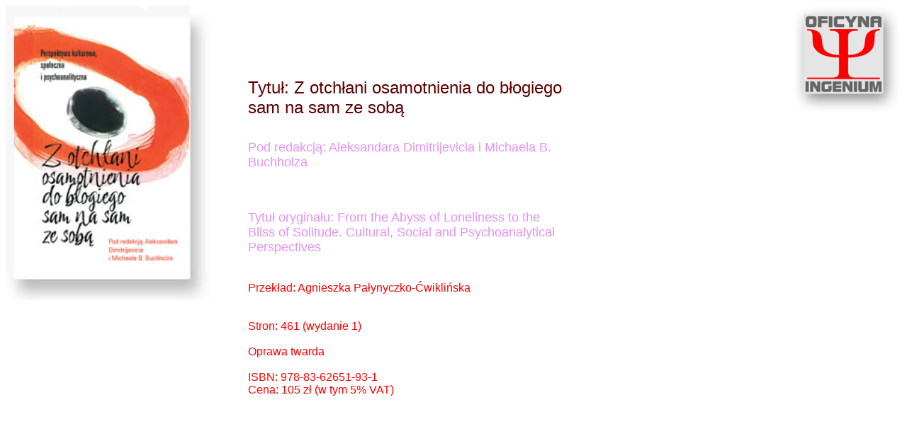

--- FILE ---
content_type: text/html
request_url: http://www.ofingenium.pl/SAM_u2.html
body_size: 7619
content:
<html>
<!-- Created on: 2023-05-30 -->
<head>
  <meta http-equiv="Content-Type" content="text/html; charset=windows-1250">
  <title>Samotność</title>
  <meta name="description" content="">
  <meta name="keywords" content="">
  <meta name="Buyer" content="SABit">
  <meta name="generator" content="AceHTML Freeware">
</head>


<body>

<body bgcolor="#ffffff">

<img src="LOGO_SC.jpg" border="0" width="150" height="150" alt="Ingenium" align="right">
<p><img src="SAM_fc_P2.jpg" width="292" height="416"><font face="Arial" size="5" color="#600000">
  <div style="position: absolute; top:110px; left:350px" align=left id="layer0">
  Tytuł: Z otchłani osamotnienia do błogiego<br>
  sam na sam ze sobą <font face="Arial" size="4" color="#e690f6">
  <div style="position: absolute; top:70px; left:0px" align=left id="layer0">
</p>
<p>Pod redakcją: Aleksandara Dimitrijevicia i Michaela B. Buchholza</p>
<p><br>
</p>
<p>Tytuł oryginału: From the Abyss of Loneliness to the Bliss of Solitude. Cultural, Social and Psychoanalytical Perspectives<br>
</p>
<p><br>
<font face="Arial" size="3" color="#ff0000">
  <div style="position: absolute; top:200px; left:0px" align=left id="layer0">
  <br>
  Przekład: Agnieszka Pałynyczko-Ćwiklińska<br><br><br>
  Stron: 461 (wydanie 1)<br><br>
  Oprawa twarda<br><br>
  ISBN: 978-83-62651-93-1<br>
  Cena: 105 zł (w tym 5% VAT)<br>
  <br><br><br>
  
  
  <!DOCTYPE HTML PUBLIC "-//W3C//DTD HTML 4.0 Transitional//EN">
  <HTML>
  
  
  <font face="Arial" size="4" color="#0000ff">
  <div style="position: absolute; top:330px; left:-330px" align=left id="layer0">
  
  
  
  <BODY LANG="en-US" TEXT="#000000" LINK="#000080" VLINK="#800000" DIR="LTR">
</p>
<P LANG="pl-PL" CLASS="western" ALIGN=JUSTIFY STYLE="margin-bottom: 0cm; line-height: 150%">
  <FONT SIZE=4></FONT>
</P>
<P LANG="pl-PL" CLASS="western" ALIGN=JUSTIFY STYLE="margin-bottom: 0cm; line-height: 150%">
<FONT SIZE=4></FONT></P>
<P LANG="pl-PL" CLASS="western" ALIGN=JUSTIFY STYLE="margin-bottom: 0cm; line-height: 150%">

</P>
<P LANG="pl-PL" CLASS="western" ALIGN=JUSTIFY STYLE="text-indent: 1.25cm; margin-bottom: 0cm; line-height: 150%">



<!-- 		@page { size: 21cm 29.7cm; margin: 2cm } 		P { margin-bottom: 0.21cm } 	-->
<BODY LINK="#000080" VLINK="#800000" DIR="LTR">
<p ALIGN="JUSTIFY">
  <!DOCTYPE HTML PUBLIC "-//W3C//DTD HTML 4.0 Transitional//EN">
  <HTML>
  <!-- 		@page { size: 21cm 29.7cm; margin: 2cm } 		P { margin-bottom: 0.21cm } 	-->
  <BODY LINK="#000080" VLINK="#800000" DIR="LTR">
</p>
<p ALIGN="JUSTIFY">
  <!DOCTYPE HTML PUBLIC "-//W3C//DTD HTML 4.0 Transitional//EN">
  <HTML>
  <!-- 		@page { size: 21cm 29.7cm; margin: 2cm } 		P { margin-bottom: 0.21cm } 	-->
  <BODY LINK="#000080" VLINK="#800000" DIR="LTR">
</p>
<p ALIGN="JUSTIFY">Doskonale skonstruowany i napisany tom esej&oacute;w poświęconych zjawiskom, kt&oacute;re często napotykamy &ndash; czy to w obszarze psychologii, czy nauk humanistycznych &ndash; zasługuje więc na uwagę bardzo szerokiego grona czytelnik&oacute;w. To wszechstronne i tw&oacute;rcze studium osamotnienia i bycia sam na sam ze sobą jawi się jako prawdziwa skarbnica myśli i można ją uznać za &bdquo;lekturę obowiązkową&rdquo;.</p>
<p ALIGN="JUSTIFY"><strong>Christopher Bollas</strong> &ndash; psychoanalityk, pisarz, wykładowca, autor m.in. <em>Sił przeznaczenia</em>, <em>Znaczenia i melancholii</em>, <em>Trzech struktur charakteru</em></p>
<p ALIGN="JUSTIFY">&nbsp;</p>
<p ALIGN="JUSTIFY">Aleksandar Dimitrijević i Michael B. Buchholz zwr&oacute;cili uwagę na wszechobecność we wsp&oacute;łczesnym świecie bolesnego poczucia osamotnienia i por&oacute;wnywalny niedostatek refleksyjnego bycia sam na sam ze sobą. Zaprosili do wsp&oacute;łpracy szerokie międzynarodowe grono specjalist&oacute;w, dzięki czemu powstał tom poświęcony wielu wymiarom tych ważnych ludzkich przeżyć. Autorzy omawiają rozmaite aspekty przeżywanego przez dorosłych i dzieci osamotnienia, podchodząc do tematu z rozlicznych perspektyw: epidemiologii, neurologii, badań nad rozwojem dzieci, psychiatrii i psychoanalizy. Razem utkali bogatą tkaninę myśli, odsłaniając zar&oacute;wno tragiczne wymiary izolacji psychicznej, jak i wyzwolenie, jakie niesie możliwość oddalenia się od kakofonii ciągłych interakcji.</p>
<p ALIGN="JUSTIFY"><SPAN LANG="en-US"><strong> Salman Akhtar</strong></SPAN><SPAN LANG="en-US"> &ndash; profesor psychiatrii w Jefferson Medical College, psychoanalityk, trener i superwizor w ośrodku Psychoanalytic Center of Philadelphia</SPAN></p>
<p ALIGN="JUSTIFY">&nbsp;</p>
<p ALIGN="JUSTIFY">Czytając tę książkę, dowiadujemy się, po co nam psychoanaliza i dlaczego jest ona niezbędna. Bez niej nie zdołalibyśmy zrozumieć tak ważnych zagadnień.</p>
<p ALIGN="JUSTIFY"><strong>Mark Solms</strong> &ndash; profesor neuropsychologii w University of Cape Town, przewodniczący komitetu badawczego Międzynarodowego Stowarzyszenia Psychoanalitycznego</p>
<p ALIGN="JUSTIFY">&nbsp;</p>
<p ALIGN="JUSTIFY">&nbsp;</p>
<p ALIGN="JUSTIFY"><strong>Spis treści</strong></p>
<p>&nbsp;</p>
<p>Część I Filozofia i kultura</p>
<p> 1	Ukryty wymiar społeczny samotnego podmiotu<br>
  &ndash; fenomenologiczne i psychoanalityczne refleksje na temat <br>
  osamotnienia <br>
Jagna Brudzińska </p>
<p> 2	&bdquo;I każdy z dni brzęczenie pszcz&oacute;ł wypełni aż po zmierzch.<br>
  I będę sam&rdquo;? Asceza, pustelnia i techniki self <br>
Colum Kenny </p>
<p> 3	Osamotnienie samotnych wilk&oacute;w &ndash; o szczeg&oacute;lnej odmianie<br>
  terroryzmu <br>
Michael B. Buchholz </p>
<p> 4	Historyczne korzenie bycia samemu i prywatnego self<br>
  (z ciągłymi odniesieniami do Shakespeare&rsquo;a) <br>
  Aleksandar Dimitrijević <br>
</p>
<p>Część II Sztuka i literatura</p>
<p> 5	Osamotnienie i bycie samemu &ndash; historyczne przekształcenia<br>
  znaczenia oraz ich wyraz w&nbsp;sztuce, a zwłaszcza w muzyce <br>
Helga de la Motte-Haber </p>
<p> 6	Mit samotnego artysty<br>
Aleksandar Dimitrijević </p>
<p> 7	Miejsca osamotnienia<br>
Karin Dannecker </p>
<p> 8	Siedem rodzaj&oacute;w osamotnienia &ndash; b&oacute;l psychiczny, język<br>
  i interakcje w sztuce Davida Rabego Harmider <br>
  Dominic Angeloch <br>
</p>
<p>Część III Psychologia rozwojowa i zdrowie</p>
<p> 9	Osamotnienie a wymyśleni przyjaciele w dzieciństwie<br>
  i okresie dojrzewania <br>
Inge Seiffge-Krenke </p>
<p> 10	Osamotnienie a pozabezpieczny styl przywiązania<br>
Aleksandar Dimitrijević </p>
<p> 11	Epidemiologia osamotnienia<br>
Eva M. Klein, Mareike Ernst, Manfred E. Beutel, Elmar Br&auml;hler </p>
<p> 12	Osamotnienie a zdrowie<br>
Gamze &Ouml;z&ccedil;&uuml;r&uuml;mez Bilgili </p>
<p> 13	Osamotnienie a m&oacute;zg<br>
  Gamze &Ouml;z&ccedil;&uuml;r&uuml;mez Bilgili <br>
</p>
<p>Część IV Psychoanaliza</p>
<p> 14	Niemy krzyk, labirynt rur, myszy oraz piwnica<br>
  &ndash; r&oacute;żne głosy dziecięcego osamotnienia <br>
Patrizia Arfelli </p>
<p> 15	Pejzaże osamotnienia &ndash; pionierskie dzieło<br>
  Friedy Fromm-Reichmann <br>
Gail A. Hornstein </p>
<p> 16	Osamotnienie i bycie samemu &ndash; koncepcje dwojga<br>
  brytyjskich analityk&oacute;w <br>
Lesley Caldwell </p>
<p> 17	Traumatyczne odosobnienie dzieci narcystycznie<br>
  zaabsorbowanych rodzic&oacute;w <br>
Jay Frankel </p>
<p> 18	Kliniczne spotkanie z samotnym pacjentem<br>
  &ndash; trauma i puste self <br>
Charles Ashbach </p>
<p> 19	Wstyd i jego przykrywka &ndash; zamknięcie w więzieniu izolacji<br>
Peter Shabad </p>
<p> 20	Wzmacnianie więzi międzyludzkiej &ndash; w psychoterapii<br>
  &bdquo;tworzenie My&rdquo; jest ważniejsze od interwencji <br>
Michael B. Buchholz </p>
<p>&nbsp;</p>
<p>&nbsp;</p>
<p>&nbsp;</p>
</body>